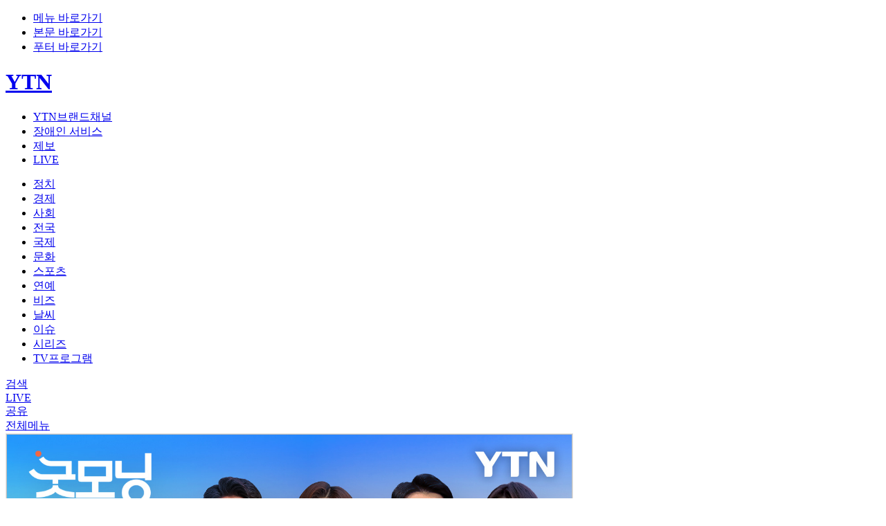

--- FILE ---
content_type: text/html; charset=UTF-8
request_url: https://www.ytn.co.kr/replay/view.php?idx=5&key=61599
body_size: 47887
content:
<!DOCTYPE html PUBLIC "-//W3C//DTD XHTML 1.0 Transitional//EN" "http://www.w3.org/TR/xhtml1/DTD/xhtml1-transitional.dtd">
<html xmlns="http://www.w3.org/1999/xhtml" lang="ko" xml:lang="ko">
<head>
<title>굿모닝 와이티엔 | YTN</title>
<link rel="shortcut icon" href="/img/comm/favicon.ico" type="image/x-icon">
<link rel="icon" href="/img/comm/favicon.ico" type="image/x-icon">
<meta http-equiv="X-UA-Compatible" content="IE=edge"/>
<meta http-equiv="content-type" content="text/html;charset=UTF-8"/>
<meta name="referrer" content="unsafe-url">
<meta name="viewport" content="width=device-width,initial-scale=1">
<meta name="format-detection" content="telephone=no">
<meta name="apple-mobile-web-app-capable" content="yes"/>
<meta name="naver-site-verification" content="864bdc3e0e2612f9d3303eee5fdf570708f7328e"/>
<meta name="fb:app_id" content="1233708010083160">
<meta name="kakao:app_id" content="378838">
<meta name="article:author" content="www.ytn.co.kr">
<meta name="article:publisher" content="www.ytn.co.kr">
<meta name="article:modified_time" content="2023-11-29T05:50:00+09:00">
<meta name="url" content="https://www.ytn.co.kr/replay/view.php?idx=5&key=61599">
<meta name="author" content="YTN">
<meta name="robots" content="max-image-preview:large">
<meta name="resource-type" content="article">
<meta name="copyright" content="YTN">
<meta name="news_keywords" content="">
<meta property='dable:item_id' content='61599'>
<meta property='og:site_name' content='YTN'/>
<meta property="fb:pages" content="237776059583039">
<meta name='title' content='굿모닝 와이티엔 | YTN'/>
<meta name='description' content='굿모닝 와이티엔'/>
<meta property="og:title" content="굿모닝 와이티엔 | YTN" />
		<meta property="og:type" content="video" />
		<meta property="og:url" content="https://www.ytn.co.kr/replay/view.php?idx=5&key=61599" />
		<meta property="og:image" content="https://image.ytn.co.kr/general/jpg/2023/1129/202311290641395752.jpg" />
		<link rel="image_src" href="https://image.ytn.co.kr/general/jpg/2023/1129/202311290641395752.jpg" />
		<meta property="og:description" content="YTN VOD, 클립영상 한 눈에 보고 즐기기" />
		<meta property="og:image:width" content="1280" />
		<meta property="og:image:height" content="720" />
		<meta property="article:publisher" content="https://www.facebook.com/ytn.co.kr">
		<meta property="article:published_time" content="2026-01-29T08:36:13+09:00">
		<meta property="article:section" content=""> <!-- 메인 카테고리 (필수) -->
		<meta property="article:section2" content=""> <!-- 2차 카테고리가 있는 경우 추가 --><meta property="twitter:card" content="summary_large_image" />
		<meta property="twitter:domain" content="ytn.co.kr" />
		<meta property="twitter:site" content="@YTN24" />
		<meta property="twitter:title" content="굿모닝 와이티엔 | YTN" />
		<meta property="twitter:creator" content="YTN" />
		<meta property="twitter:image" content="https://image.ytn.co.kr/general/jpg/2023/1129/202311290641395752.jpg" />
		<meta property="twitter:image:alt" content="굿모닝 와이티엔 | YTN" />
		<meta property="twitter:description" content="YTN VOD, 클립영상 한 눈에 보고 즐기기">
		<meta property="twitter:url" content="https://www.ytn.co.kr/replay/view.php?idx=5&key=61599"><script type="application/ld+json">
		{
			"@context": "http://schema.org",
			"@type": "NewsArticle",
			"mainEntityOfPage": "https://www.ytn.co.kr/replay/view.php?idx=5&key=61599",
			"headline": "굿모닝 와이티엔 | YTN",
			"datePublished": "2026-01-29T08:36:13+09:00",
			"dateModified": "2026-01-29T08:36:13+09:00",
			"description": "YTN VOD, 클립영상 한 눈에 보고 즐기기",
			"author": {
				"@type": "Person",
				"name": "YTN"
			},
			"publisher": {
				"@type": "Organization",
				"name": "YTN",
				"logo": {
					"@type": "ImageObject",
					"url": "https://www.ytn.co.kr/img/_top/ytnlogo_2024.jpg",
					"width": 200,
					"height": 60
				}
			},
			"image": {
				"@type": "ImageObject",
				"url": "https://image.ytn.co.kr/general/jpg/2023/1129/202311290641395752.jpg",
				"height": 245,
				"width": 138
			}
		}</script><link rel="stylesheet" type="text/css" href="../css/common.css?v=2512290925">
<link rel="stylesheet" type="text/css" href="../css/slick.css">
<script type="text/javascript" src="../_js/jquery-3.5.1.min.js"></script>
<script type="text/javascript" src="../_js/jquery.lazyloadxt.min.js"></script>
<script type="text/javascript" src="../_js/jquery.cookie.min.js"></script>
<script type="text/javascript" src="../_js/slick.min.js"></script>
<script type="text/javascript" src="../_js/ytn.js?v=240310"></script>
<script defer src="//tsn.dmcmedia.co.kr/dmcadcdn/dmctag.js?v=0.1"></script><!-- 애드솔루션 광고 스크립트 -->
<script type="text/javascript" src="//developers.kakao.com/sdk/js/kakao.min.js"></script><!-- 카카오톡 공유 -->
<script type='text/javascript' src='https://api.piclick.kr/common/js/v1/piclick_base.js'></script><!-- 기사면 우측 피에스알미디어 광고용 2023-06-16 ($n==5) -->
<script type="text/javascript">_L('93','V','replay','idx%3D5%26adate%3D2023-11-29+06%3A42%26title%3D%EA%B5%BF%EB%AA%A8%EB%8B%9D+%EC%99%80%EC%9D%B4%ED%8B%B0%EC%97%94');</script>
<!-- 웹푸시 -->
<script src="https://www.gstatic.com/firebasejs/7.16.1/firebase-app.js"></script>
<script src="https://www.gstatic.com/firebasejs/7.16.1/firebase-messaging.js"></script>
<script src="/_js/webpush.js?v=20200924"></script>
<script type="text/javascript">
	$(document).ready(function(){
		//스크롤시 GNB처리
		if($.cookie("scroll") !== null) window.scrollTo(0, $(window).scrollTop($.cookie("scroll")));
		
		$(window).scroll( function() {
			if($(window).scrollTop()>=180) {	//심플 GNB
				$(".header").addClass("scroll");
				$(".btn_go_top").show();
			}else {	//기본 GNB
				$(".header").removeClass("scroll");
				$(".btn_go_top").hide();
				$('.familysite > a').removeClass('selected');
				$('.familysite_items').hide();	//YTN브랜드채널
				$('.bx_search_wrap').hide();	//검색창
				$('.bx_menu_wrap').hide();		//전체메뉴
				$('#top_box_share').hide();		//SNS공유
				$('.items_lang').hide();		//언어설정
			}
			$.cookie("scroll", $(window).scrollTop());	//새로고침시 스크롤위치 저장

			//스크롤 진행바 표기
			var winScroll = document.body.scrollTop || document.documentElement.scrollTop;
			var height = document.documentElement.scrollHeight - document.documentElement.clientHeight;
			var scrolled = (winScroll / height) * 100;
			$('.progress-bar').width(scrolled + '%');
		});

	});

	// 햄버거 메뉴 외부 레이아웃 클릭시 레이아웃 숨기기
	$(document).mouseup(function (e){

		if($(".myinfo_menu").has(e.target).length === 0){
			$(".myinfo_menu").hide();
		}

		if($(".bx_menu_wrap").has(e.target).length === 0){
			$(".bx_menu_wrap").hide();
		}

		var className = $(e.target).attr('class');
		if(className !== 'items familysite_items' && className !== 'btn selected' 
			&& $(".familysite_items").has(e.target).length === 0){
			$(".familysite_items").hide();
		}
	});

	//검색 점검여부 확인
	function searchChk(f){
		var dt;
		dt = new Date();
		var limit = dt.getFullYear() + ("00" + (dt.getMonth() + 1)).slice(-2) + ("00" + dt.getDate()).slice(-2) + ("00" + dt.getHours()).slice(-2)  + ("00" + dt.getMinutes()).slice(-2);
		if(limit >= '302507082330' && limit <= '302507090400'){
			alert('안정적인 서비스 제공을 위하여 서버 점검이 진행될 예정입니다.\n아래 작업 시간동안 검색 서비스가 제한되오니 이용자 여러분의 많은 양해 바랍니다.\n※ 작업시간: 00:00 ~ 04:00');
			if(limit >= '302507090000' && limit < '302507090400'){
				// 점검시 메인으로 보내버리기
				if(f=="web_search2"){ // 햄버거 검색
					document.web_search2.action = '//ytn.co.kr';
					document.web_search2.submit();
				}else{ // top 검색
					document.web_search.action = '//ytn.co.kr';
					document.web_search.submit();
				}
			}
		}else{
			if(f=="web_search2"){
				if(document.web_search2.q.value==''){
					alert('검색어를 입력해주세요.');
					return false;
				}else if(document.web_search2.q.value.length>100){
					alert('검색어는 100자를 넘길수 없습니다.');
					return false;
				}
				document.web_search2.submit();
			}else{
				if(document.web_search.q.value==''){
					alert('검색어를 입력해주세요.');
					return false;
				}else if(document.web_search.q.value.length>100){
					alert('검색어는 100자를 넘길수 없습니다.');
					return false;
				}
				document.web_search.submit();
			}
		}
	}
</script>
<!-- //YTN -->
<script>
  (function(i,s,o,g,r,a,m){i['GoogleAnalyticsObject']=r;i[r]=i[r]||function(){
  (i[r].q=i[r].q||[]).push(arguments)},i[r].l=1*new Date();a=s.createElement(o),
  m=s.getElementsByTagName(o)[0];a.async=1;a.src=g;m.parentNode.insertBefore(a,m)
  })(window,document,'script','//www.google-analytics.com/analytics.js','ga');
  ga('create', 'UA-39886335-1', 'ytn.co.kr');
  ga('send', 'pageview');
</script>

<script async src="https://www.googletagmanager.com/gtag/js?id=G-1TK77MPGTM"></script>
<script>
  window.dataLayer = window.dataLayer || [];
  function gtag(){dataLayer.push(arguments);}
  gtag('js', new Date());

  gtag('config', 'G-1TK77MPGTM');
</script>


<!-- Google Tag Manager -->
<script>(function(w,d,s,l,i){w[l]=w[l]||[];w[l].push({'gtm.start':
new Date().getTime(),event:'gtm.js'});var f=d.getElementsByTagName(s)[0],
j=d.createElement(s),dl=l!='dataLayer'?'&l='+l:'';j.async=true;j.src=
'https://www.googletagmanager.com/gtm.js?id='+i+dl;f.parentNode.insertBefore(j,f);
})(window,document,'script','dataLayer','GTM-5HVZXSM');</script>
<!-- End Google Tag Manager --></head>
<body>
<div id="skipNavi" class="skip_navi">
	<ul>
		<li><a href="#gnb">메뉴 바로가기</a></li>
		<li><a href="#container">본문 바로가기</a></li>
		<li><a href="#footer">푸터 바로가기</a></li>
	</ul>
</div>
<!--wrapper-->
<div class="wrapper">
	<script type="text/javascript">
	$.ajax({	//속보
		url : '../ajax/getBreakNews.php',
		type: 'POST'
	}).done(function(data){
		if(data){
			var obj = JSON.parse(data);
			$("#break_news_ico").text(obj['push'][0].popkind);
			$("#break_news_txt").text(obj['push'][0].title);
			if(obj['push'][0].linkurl) $("#break_news_txt").attr("href", obj['push'][0].linkurl);
			$(".bnr_break_news").show();
		}
	});

	function breakNewclose(){
		$('.bnr_break_news').hide();
		$("#leftWingBanner").stop().animate({"top":"-20px"},sec);
		$("#rightWingBanner").stop().animate({"top":"-20px"},sec);
	}
	</script>
	<div class="bnr_break_news" style="display:none">
		<div class="inner">
			<span id="break_news_ico" class="ico"></span>
			<a href="javascript:void(0);" id="break_news_txt" class="txt"></a>
			<a href="javascript:void(0);" class="btn_close" onclick="javascript:breakNewclose();">닫기</a>
		</div>
	</div>
	<!--header-->
	<div class="header">
		<div class="inner">
			<div class="top">
				<h1><a href="https://www.ytn.co.kr" class="btn_top_logo YTN_CSA_logo">YTN</a></h1>
				<ul id="gnb" class="gnb">
					<li class="familysite YTN_CSA_brand">
						<a href="javascript:void(0);" class="btn" onclick="$('.familysite > a').toggleClass('selected'); $('.familysite_items').toggle(); $('.bx_search_wrap').hide(); $('.bx_menu_wrap').hide(); $('.items_lang').hide();">YTN브랜드채널</a>
						<ul class="items familysite_items" style="display:none">
							<li><a href="https://infor.ytn.co.kr" target="_blank">YTN 회사소개</a></li>
							<li><a href="https://inside.ytn.co.kr" target="_blank">INSIDE YTN</a></li>
							<li><a href="https://science.ytn.co.kr" target="_blank">YTN 사이언스</a></li>
							<li><a href="https://radio.ytn.co.kr" target="_blank">YTN 라디오</a></li>
							<li><a href="https://ytn2.ytn.co.kr" target="_blank">YTN2</a></li>
							<li><a href="https://dmb.ytn.co.kr" target="_blank">YTN dmb</a></li>
							<li><a href="https://www.ytn.co.kr/replay/channel.php?idx=5">YTN world</a></li>
							<li><a href="https://www.seoultower.co.kr" target="_blank">남산서울타워</a></li>
						</ul>
					</li>
					<li class="YTN_CSA_disabled"><a href="https://www.ytn.co.kr/disabled/list.php">장애인 서비스</a></li>
					<li class="btn_top_jebo YTN_CSA_yreport"><a href="https://mj.ytn.co.kr">제보</a></li>
					<li class="btn_top_live YTN_CSA_live"><a href="https://www.ytn.co.kr/_hd/hd_main.html">LIVE</a></li>
					<!--로그인 전-->
					<li class="btn_top_login_wrap" style="display:none">
						<span class="btn_top_login YTN_CSA_login"><a href="https://www.ytn.co.kr/member2/login.php?r_url=">로그인</a></span>
						<span class="btn_top_register YTN_CSA_join"><a href="https://www.ytn.co.kr/member2/join.php?r_url=">회원가입</a></span>
					</li>
					<!--로그인 후-->
					<li id="top_mypage" class="btn_top_mypage" style="display:none">
						<a href="javascript:void(0)"><span class="nickname"></span></a>
						<!--로그아웃/회원정보변경-->
						<div class="myinfo_menu" style="display:none">
							<a href="https://www.ytn.co.kr/member2/logout_exe.php?r_url=" class="btn_logout">로그아웃</a>
							<a href="https://www.ytn.co.kr/member2/member_edit.php?r_url=" class="btn_myinfo">회원정보변경</a>
						</div>
					</li>
					<script type="text/javascript">
						if(get_cookie("L_ENC")){	// Login
							// top position
							$("#top_mypage").show(); // 아이콘 보여줌
							
							var nick = $.cookie('L_NICK');
							if(nick){	//닉네임 표기
								if(nick.length > 10) $(".nickname").text(nick.substr(0,10)+"...");
								else $(".nickname").text(nick);
							}
						}else{ // Not Login
							$(".btn_top_login_wrap").show();
						}

						//닉네임 클릭시 팝업 노출
						$('#top_mypage').click(function() {
							$(this).find('.myinfo_menu').show();
						});
					</script>
				</ul>
			</div>
			<div class="top_menu view_scroll">
				<ul class="menu">
										<li class="YTN_CSA_mainpolitics ">
						<a href="https://www.ytn.co.kr/news/list.php?mcd=0101">정치</a>
					</li>
					<li class="YTN_CSA_maineconomy ">
						<a href="https://www.ytn.co.kr/news/list.php?mcd=0102">경제</a>
					</li>
					<li class="YTN_CSA_mainsociety ">
						<a href="https://www.ytn.co.kr/news/list.php?mcd=0103">사회</a>
					</li>
					<li class="YTN_CSA_mainnationwide ">
						<a href="https://www.ytn.co.kr/news/list.php?mcd=0115">전국</a>
					</li>
					<li class="YTN_CSA_mainglobal ">
						<a href="https://www.ytn.co.kr/news/list.php?mcd=0104">국제</a>
					</li>
					<li class="YTN_CSA_mainculture ">
						<a href="https://www.ytn.co.kr/news/list.php?mcd=0106">문화</a>
					</li>
					<li class="YTN_CSA_mainsports ">
						<a href="https://www.ytn.co.kr/news/list.php?mcd=0107">스포츠</a>
					</li>
					<li class="YTN_CSA_mainphoto ">
						<a href="https://star.ytn.co.kr">연예</a>
					</li>
					<li class="YTN_CSA_mainbiz ">
						<a href="https://www.ytn.co.kr/news/list.php?mcd=S0038">비즈</a>
					</li>
					<li class="YTN_CSA_mainweather ">
						<a href="https://www.ytn.co.kr/weather/list_weather.php">날씨</a>
					</li>
					<li class="YTN_CSA_mainissue">
						<a href="https://www.ytn.co.kr/news/main_issue.html">이슈</a>
					</li>
					<li class="YTN_CSA_mainyp ">
						<a href="https://www.ytn.co.kr/news/main_yp.html">시리즈</a>
					</li>
					<li class="YTN_CSA_mainreplay on">
						<a href="https://www.ytn.co.kr/replay/main.html">TV프로그램</a>
					</li>
				</ul>
				<!-- 심플 GNB -->
				<div class="scroll_title"></div>
				<div class="icon_menu">
					<!--<div class="btn_top_eng">
						<a href="https://www.ytn.co.kr/en/" class="btn">영문</a>
					</div>-->
					<!--
					<div class="btn_top_lang">
						<a href="javascript:void(0);" class="btn YTN_CSA_lang" onclick="$('.items_lang').toggle();">언어설정</a>
						<ul class="items_lang" style="display:none">
							<li><a href="https://www.ytn.co.kr/en/">English</a></li>
							<li><a href="">中文</a></li>
							<li><a href="">日本語</a></li>
						</ul>
					</div>
					-->
					<div class="btn_top_search YTN_CSA_search">
						<a href="javascript:void(0);" class="btn" onclick="$('.bx_search_wrap').show(); $('.familysite > a').removeClass('selected'); $('.familysite_items').hide(); $('.items_lang').hide();">검색</a>
						<!--검색창-->
						<div class="bx_search_wrap" style="display:none">
							<div class="search_wrap">
								<form name="web_search" target="_top" action="https://www.ytn.co.kr/search/?" method="get" onsubmit="return searchChk('web_search');">
									<div class="bx_search">
										<div class="inp">
											<input id="q" name="q" type="text" placeholder="검색어를 입력하세요.">
											<button class="btn_search">검색하기</button>
										</div>
										<a href="javascript:void(0);" class="btn_close" onclick="$('.bx_search_wrap').hide();">닫기</a>
									</div>
								</form>
								<script type="text/javascript">
									$.ajax({	//많이 본 뉴스
										url : '../ajax/getManyNews.php',
										type: 'POST',
										data: { mcd:'total' }
									}).done(function(data){
										var obj = JSON.parse(data);
										var mcnt=1;
										for(var i=0; i<3; i++){
											if(obj[i].mcd=="0117") link = "https://star.ytn.co.kr/_sn/"+obj[i].mcd+"_"+obj[i].join_key;
											else if(obj[i].mcd=="0135") link = "https://game.ytn.co.kr/_sn/"+obj[i].mcd+"_"+obj[i].join_key;
											else link = "https://www.ytn.co.kr/_ln/"+obj[i].mcd+"_"+obj[i].join_key;
											$("#search_rank").append("<li><span>"+mcnt+"</span><a href='"+link+"'>"+obj[i].title+"</a></li>");
											mcnt++;
										}
									});
								</script>
								<div class="news_list YTN_CSA_manynews2">
									<h2>많이 본 뉴스</h2>
									<ul id="search_rank" class="ranking"></ul>
								</div>
							</div>
						</div>
					</div>
					<div class="btn_top_live YTN_CSA_live">
						<a href="https://www.ytn.co.kr/_hd/hd_main.html">LIVE</a>
					</div>
					<div class="view_sroll_btn YTN_CSA_snslink">
						<div class="btn_share YTN_CSA_snslink">
							<a href="javascript:void(0);" onclick="$('#top_box_share').show();" class="btn">공유</a>
							<!--공유하기 팝업-->
							<div id="top_box_share" class="bx_layer_share" style="display:none">
								<div class="desc">
									<span>공유하기</span>
									<a href="javascript:void(0);" class="btn_close" onclick="$('#top_box_share').hide();">닫기</a>
								</div>
								<ul class="sns_list">
									<li class="facebook"><a href="javascript:sendSNS(2);" alt="페이스북 공유하기">페이스북</a></li>
									<li class="twitter"><a href="javascript:sendSNS(3);" alt="트위터 공유하기">트위터</a></li>
									<li class="band"><a href="javascript:sendSNS(4);" alt="밴드 공유하기">밴드</a></li>
									<li class="kakao"><a href="javascript:sendSNS(5);" alt="카카오톡 공유하기">카카오톡</a></li>
								</ul>
								<div class="url_box">
									<input id="copy_text_input" class="url_text" type="text" readonly value="https://www.ytn.co.kr/replay/view.php?idx=5&key=61599">
									<a href="javascript:sendSNS(1);" class="btn_url_copy">복사하기</a>
								</div>
							</div>
						</div>
					</div>
					<div class="btn_top_menu">
						<a href="javascript:void(0);" class="btn YTN_CSA_gnb_scroll_menu" onclick="$('.bx_menu_wrap').show(); $('.familysite > a').removeClass('selected'); $('.familysite_items').hide(); $('.items_lang').hide();">전체메뉴</a>
						<!--전체메뉴 펼침-->
						<div class="bx_menu_wrap" style="display:none">
							<div class="menu_wrap inner">
								<a href="https://www.ytn.co.kr" class="btn_top_logo">YTN</a>
								<a href="javascript:void(0);" class="btn_close" onclick="$('.bx_menu_wrap').hide();">닫기</a>
								<ul class="menu_group group01">
									<li class="mn"><a href="https://www.ytn.co.kr">홈</a></li>
									<li class="mn"><a href="https://www.ytn.co.kr/news/list.php?mcd=recentnews">최신뉴스</a></li>
									<li class="mn"><a href="https://www.ytn.co.kr/_hd/hd_main.html">LIVE</a></li>
									<li class="mn"><a href="https://mj.ytn.co.kr">제보하기</a></li>
								</ul>
								<ul class="menu_group group02">
									<li class="mn"><span>뉴스</span></li>
									<li><a href="https://www.ytn.co.kr/news/list.php?mcd=0101">정치</a></li>
									<li><a href="https://www.ytn.co.kr/news/list.php?mcd=0105">과학</a></li>
									<li><a href="https://www.ytn.co.kr/news/list.php?mcd=0102">경제</a></li>
									<li><a href="https://www.ytn.co.kr/news/list.php?mcd=0106">문화</a></li>
									<li><a href="https://www.ytn.co.kr/news/list.php?mcd=0103">사회</a></li>
									<li><a href="https://www.ytn.co.kr/news/list.php?mcd=0107">스포츠</a></li>
									<li><a href="https://www.ytn.co.kr/news/list.php?mcd=0115">전국</a></li>
									<li><a href="https://star.ytn.co.kr">연예</a></li>
									<li><a href="https://www.ytn.co.kr/news/list.php?mcd=0104">국제</a></li>
									<li><a href="https://www.ytn.co.kr/news/list.php?mcd=S0038">비즈</a></li>
									<li><a href="https://www.ytn.co.kr/weather/list_weather.php">날씨</a></li>
									<li><a href="https://game.ytn.co.kr">게임</a></li>
								</ul>
								<ul class="menu_group group03">
									<li class="mn"><span>이슈</span></li>
									<li><a href="https://www.ytn.co.kr/news/list.php?mcd=0133">속보</a></li>
									<li><a href="https://www.ytn.co.kr/news/list.php?mcd=S0023">단독</a></li>
									<li><a href="https://www.ytn.co.kr/news/list.php?mcd=S0018">재난</a></li>
								</ul>
								<ul class="menu_group group04">
									<li class="mn"><span>시리즈</span></li>
									<li><a href="https://www.ytn.co.kr/news/list_yp.php?mcd=S0036">북한탐사</a></li>
									<li><a href="https://www.ytn.co.kr/news/list_yp.php?mcd=S0033">경제PICK</a></li>
									<li><a href="https://www.ytn.co.kr/news/list_yp.php?mcd=S0037">짤막상식</a></li>
									<li><a href="https://www.ytn.co.kr/news/list_yp.php?mcd=0134&hcd=31">와이즈픽</a></li>
									<li><a href="https://www.ytn.co.kr/news/list_yp.php?mcd=0134&hcd=04">자막뉴스</a></li>
									<li><a href="https://www.ytn.co.kr/news/list_yp.php?mcd=0522">뉴스모아</a></li>
									<li><a href="https://www.ytn.co.kr/news/list_yp.php?mcd=0134&hcd=02">제보영상</a></li>
									<li><a href="https://www.ytn.co.kr/news/list_yp.php?mcd=0134&hcd=10">와이파일</a></li>
									<li><a href="https://www.ytn.co.kr/news/list_yp.php?mcd=0121">운세</a></li>
									<li><a href="https://www.ytn.co.kr/news/list_yp.php?mcd=S0031">앵커리포트</a></li>
									<li><a href="https://www.ytn.co.kr/news/list_yp.php?mcd=S0019">나이트포커스</a></li>
									<li><a href="https://www.ytn.co.kr/news/list_yp.php?mcd=0134&hcd=32">지금이뉴스</a></li>
									<li><a href="https://www.ytn.co.kr/news/list_yp.php?mcd=0134&hcd=33">이게웬날리지</a></li>
									<li><a href="https://www.ytn.co.kr/news/list_yp.php?mcd=0134&hcd=34">Y녹취록</a></li>
									<li><a href="https://www.ytn.co.kr/news/list_yp.php?mcd=0134&hcd=36">당.점.사</a></li>
									<li><a href="https://www.ytn.co.kr/news/list_yp.php?mcd=0134&hcd=37">재난방송은 YTN</a></li>
									<li><a href="https://www.ytn.co.kr/news/list_yp.php?mcd=S0035">데이터저널리즘</a></li>
									<li><a href="https://www.ytn.co.kr/news/list_yp.php?mcd=0134&hcd=39">반려병법</a></li>
									<li><a href="https://www.ytn.co.kr/news/list_yp.php?mcd=0134&hcd=40">이슈톺</a></li>
								</ul>
								<ul class="menu_group group05">
									<li class="mn"><span>TV프로그램</span></li>
									<li><a href="https://www.ytn.co.kr/replay/main.html">프로그램별</a></li>
									<li><a href="https://www.ytn.co.kr/replay/list_date.php">날짜별</a></li>
								</ul>
								<ul class="menu_group">
									<li class="mn"><a href="https://www.ytn.co.kr/community/opinion.php">시청자의견</a></li>
									<li class="mn"><a href="https://www.ytn.co.kr/disabled/list.php">장애인 서비스</a></li>
									<li class="search">
										<form name="web_search2" target="_top" action="https://www.ytn.co.kr/search/?" method="get" onsubmit="return searchChk('web_search2');">
											<div class="bx_search">
												<div class="inp">
													<input id="q" name="q" type="text" placeholder="검색어를 입력하세요.">
													<button class="btn_search">검색하기</button>
												</div>
											</div>
										</form>

									</li>
								</ul>
							</div>
						</div>
						<!--전체메뉴 펼침-->
					</div>
				</div>
			</div>
		</div>
		<div class="progress"><!-- 진행바 -->
			<div class="progress-bar bar"></div>
		</div>
	</div>
	<!--//header--><!-- czone -->
<div id="czone">
	<!--container-->
<div id="container" class="container">
	<!--zone1-->
	<div id="zone1">
		<!--기사 영역-->
		<div class="news_view_wrap">
			<!--기사 본문-->
			<div class="content">
									<!-- vod 영역-->
					<style type="text/css">
						.YTN_Player{height:461px;width:820px;box-sizing:border-box;position:relative;overflow:hidden;border:1px solid #e6e6e6}
						.YTN_Player a{display:block;border:1px solid #e6e6e6}
						.player_play_btn{transform:scale(1);transition:opacity 0.30s,transform .3s;cursor:pointer;background:url('/player/skin/img/play_bt.png') center no-repeat;position:absolute;top:0;left:0;width:100%;height:100%}
						.player_play_btn:hover{transform:scale(1.04)}
					</style>
					<div id="YTN_Player" class="YTN_Player YTN_CSA_vodplay" title="[동영상 재생] 굿모닝 와이티엔">
											<a href="javascript:vodChange('L2dlbmVyYWwvbW92LzIwMjMvMTEyOS8yMDIzMTEyOTA2NDEzOTU3NTIubXA0','replay_0','aHR0cHM6Ly9pbWFnZS55dG4uY28ua3IvZ2VuZXJhbC9qcGcvMjAyMy8xMTI5LzIwMjMxMTI5MDY0MTM5NTc1Mi5qcGc=','','');">
						<img class="player_play_btn"/><img src="https://image.ytn.co.kr/general/jpg/2023/1129/202311290641395752.jpg" width="100%" height="100%" alt="굿모닝 와이티엔"/></a>
											</div>
								
				<!--기사 제목 영역-->
				<div class="news_title_wrap">
					<h2 class="news_title">굿모닝 와이티엔 11월 29일 05:50 ~ 06:44</h2>
					<div class="news_info">
						<div class="bx_info">
							<div class="icon"><a href="https://www.ytn.co.kr/replay/list.php?idx=5"><img src="https://image.ytn.co.kr/general/jpg/replay/contents/content_img3_20200803151025.png" alt="굿모닝 와이티엔"></a></div>
							<div class="text">
								<div class="pro_name">굿모닝 와이티엔</div>
								<div class="date">2023.11.29. 오전 06:42</div>
							</div>
						</div>
						<div class="buttons">
							<div class="btn_fsize_wrap">
								<!--글자크기설정 팝업-->
								<a href="javascript:void(0);" class="btn_fsize" onclick="$('.bx_layer_fsize').show(); $('#center_box_share').hide();"><span>글자크기설정</span></a>
								<script type="text/javascript">
								function fontChange(size){	//글자 크기조정
									$(".fsize_control > a").removeClass("on");
									$("#"+size).addClass("on");
									$('.paragraph').removeClass("font1 font2 font3 font4 font5");
									$('.paragraph').addClass(size);
								}
								</script>
								<div class="bx_layer_fsize" style="display:none">
									<div class="desc">
										<span>글자 크기 설정</span>
										<a href="javascript:void(0);" class="btn_close" onclick="$('.bx_layer_fsize').hide();">닫기</a>
									</div>
									<div class="fsize_control">
										<a id="font1" href="javascript:fontChange('font1');" class="">가</a>
										<a id="font2" href="javascript:fontChange('font2');" class="">가</a>
										<a id="font3" href="javascript:fontChange('font3');" class="on">가</a>
										<a id="font4" href="javascript:fontChange('font4');" class="">가</a>
										<a id="font5" href="javascript:fontChange('font5');" class="">가</a>
									</div>
								</div>
							</div>
							<div class="btn_share_wrap">
								<a href="javascript:void(0);" class="btn_share" onclick="$('#center_box_share').show(); $('.bx_layer_fsize').hide();"><span>공유하기</span></a>
								<!--공유하기 팝업-->
								<div id="center_box_share" class="bx_layer_share" style="display:none">
									<div class="desc">
										<span>공유하기</span>
										<a href="javascript:void(0);" class="btn_close" onclick="$('#center_box_share').hide();">닫기</a>
									</div>
									<ul class="sns_list">
										<li class="facebook"><a href="javascript:sendSNS(2);" alt="페이스북 공유하기">페이스북</a></li>
										<li class="twitter"><a href="javascript:sendSNS(3);" alt="엑스 공유하기">엑스</a></li>
										<li class="band"><a href="javascript:sendSNS(4);" alt="밴드 공유하기">밴드</a></li>
										<li class="kakao"><a href="javascript:sendSNS(5);" alt="카카오톡 공유하기">카카오톡</a></li>
									</ul>
									<div class="url_box">
										<input id="copy_text_input" class="url_text" type="text" readonly value="https://www.ytn.co.kr/replay/view.php?idx=5&key=61599">
										<a href="javascript:sendSNS(1);" class="btn_url_copy">복사하기</a>
									</div>
								</div>
							</div>
						</div>
					</div>
				</div>

				<!--기사 내용-->
								<div id="CmAdContent" class="paragraph"><span></span></div>

								<div class='paragraph'>[저작권자(c) YTN 무단전재, 재배포 및 AI 데이터 활용 금지]</div>
							</div>
			<!--//기사 본문-->		 
		</div>
		<!--//기사 영역-->
	</div>
	<!--//zone1-->
</div>
<!-- 기사 이미지 클릭시 확대기능 -->
<script type="text/javascript" src="../_js/lightbox.js"></script>
<script>
if($('a[data-lightbox]').length){
	lightbox.option({
		'disableScrolling': true,
	});
}
$('.lightbox').off('click');
$('.lightboxOverlay').off('click');
</script>
<style>
.imgArea, .thphotoimg, .thphotoimg li{position:relative;width:fit-content;max-width:820px;margin:0 auto;}
.lb-outerContainer:after{content:"";display:table;clear:both}
.gallery_area{margin-top:92px;}
body.lb-disable-scrolling{overflow:hidden;overflow-y:hidden;}
.lightboxOverlay{overflow:hidden;position:absolute;top:0;left:0;z-index:9999;background-color:black;filter:alpha(opacity=80);opacity:.8;display:none;}
.lightbox{position:fixed;left:0;width:100%;z-index:10000;text-align:center;font-weight:normal}
.lb-loader{position:absolute;top:43%;left:0;height:25%;width:100%;text-align:center;line-height:0}
.lb-cancel{display:block;width:32px;height:32px;margin:0 auto;background:url('/img/etc/loading.gif') no-repeat}
.bt_close{display:inline-block;width:44px;height:44px;vertical-align:top;background:url('../img/comm/sprite_comm_202011v4.png') -132px -76px;background-color:#1F1F1F;}
.bt_zoom{position:absolute;display:inline-block;width:44px;height:44px;bottom:1px;right:1px;background:url('../img/comm/sprite_comm_202011v4.png') 0px -304px;background-color:#1F1F1F;}
</style>

<!-- 우측 리스트  -->
<div id="zone2">
	<div id="aside" class="aside">
		<ul class="pro_aside_tab">
			<li id="tab0" class="on"><a href="javascript:tabChg(0);">최신 회차</a></li>			<li id="tab1"><a href="javascript:tabChg(1);">많이 보는</a></li>
		</ul>
		<div class="pro_aside_list_wrap">
			<div class="pro_aside_list" id="tNews"></div>
			<a href="javascript:void(0);" class="btn_white_arr_down" id="moreNews"><span>더보기</span></a>
		</div>
	</div>
	<script>
	var tNewsArray = ["<div class='bx_pnews'>\n\t\t\t\t\t<a href='\/replay\/view.php?idx=5&key=70609'>\n\t\t\t\t\t\t<div class='photo'>\n\t\t\t\t\t\t\t<div class='centered'>\n\t\t\t\t\t\t\t\t<img src='https:\/\/image.ytn.co.kr\/general\/jpg\/2025\/0901\/202509011936106142.jpg' alt='\uad7f\ubaa8\ub2dd \uc640\uc774\ud2f0\uc5d4'>\n\t\t\t\t\t\t\t<\/div>\n\t\t\t\t\t\t<\/div>\n\t\t\t\t\t\t<div class='title'>\uad7f\ubaa8\ub2dd \uc640\uc774\ud2f0\uc5d4 09\uc6d4 01\uc77c 19:00 ~ 19:00<\/div>\n\t\t\t\t\t<\/a>\n\t\t\t\t<\/div><div class='bx_pnews'>\n\t\t\t\t\t<a href='\/replay\/view.php?idx=5&key=68824'>\n\t\t\t\t\t\t<div class='photo'>\n\t\t\t\t\t\t\t<div class='centered'>\n\t\t\t\t\t\t\t\t<img src='https:\/\/image.ytn.co.kr\/general\/jpg\/2025\/0423\/202504230736474264.jpg' alt='\uad7f\ubaa8\ub2dd \uc640\uc774\ud2f0\uc5d4'>\n\t\t\t\t\t\t\t<\/div>\n\t\t\t\t\t\t<\/div>\n\t\t\t\t\t\t<div class='title'>\uad7f\ubaa8\ub2dd \uc640\uc774\ud2f0\uc5d4 04\uc6d4 23\uc77c 06:00 ~ 06:00<\/div>\n\t\t\t\t\t<\/a>\n\t\t\t\t<\/div><div class='bx_pnews'>\n\t\t\t\t\t<a href='\/replay\/view.php?idx=5&key=67376'>\n\t\t\t\t\t\t<div class='photo'>\n\t\t\t\t\t\t\t<div class='centered'>\n\t\t\t\t\t\t\t\t<img src='https:\/\/image.ytn.co.kr\/general\/jpg\/2025\/0107\/202501070936592167.jpg' alt='\uad7f\ubaa8\ub2dd \uc640\uc774\ud2f0\uc5d4'>\n\t\t\t\t\t\t\t<\/div>\n\t\t\t\t\t\t<\/div>\n\t\t\t\t\t\t<div class='title'>\uad7f\ubaa8\ub2dd \uc640\uc774\ud2f0\uc5d4 01\uc6d4 07\uc77c 07:50 ~ 09:44<\/div>\n\t\t\t\t\t<\/a>\n\t\t\t\t<\/div>", "<div class='bx_pnews'>\n\t\t\t\t\t<a href='\/replay\/view.php?idx=271&key=72281'>\n\t\t\t\t\t\t<div class='photo'>\n\t\t\t\t\t\t\t<div class='centered'>\n\t\t\t\t\t\t\t\t<img src='https:\/\/image.ytn.co.kr\/general\/jpg\/2025\/1231\/202512312238308548.jpg' alt='\ub274\uc2a4NIGHT'>\n\t\t\t\t\t\t\t<\/div>\n\t\t\t\t\t\t<\/div>\n\t\t\t\t\t\t<div class='title'>\ub274\uc2a4NIGHT 12\uc6d4 31\uc77c 21:35 ~ 22:42<\/div>\n\t\t\t\t\t<\/a>\n\t\t\t\t<\/div><div class='bx_pnews'>\n\t\t\t\t\t<a href='\/replay\/view.php?idx=15&key=72407'>\n\t\t\t\t\t\t<div class='photo'>\n\t\t\t\t\t\t\t<div class='centered'>\n\t\t\t\t\t\t\t\t<img src='https:\/\/image.ytn.co.kr\/general\/jpg\/2026\/0110\/202601100046555946.jpg' alt='\ub274\uc2a4\ud2b9\ubcf4'>\n\t\t\t\t\t\t\t<\/div>\n\t\t\t\t\t\t<\/div>\n\t\t\t\t\t\t<div class='title'>\ub274\uc2a4\ud2b9\ubcf4 01\uc6d4 10\uc77c 00:00 ~ 00:45<\/div>\n\t\t\t\t\t<\/a>\n\t\t\t\t<\/div><div class='bx_pnews'>\n\t\t\t\t\t<a href='\/replay\/view.php?idx=14&key=72289'>\n\t\t\t\t\t\t<div class='photo'>\n\t\t\t\t\t\t\t<div class='centered'>\n\t\t\t\t\t\t\t\t<img src='https:\/\/image.ytn.co.kr\/general\/jpg\/2026\/0101\/202601011137276694.jpg' alt='\ub274\uc2a4\uc640\uc774\ub4dc'>\n\t\t\t\t\t\t\t<\/div>\n\t\t\t\t\t\t<\/div>\n\t\t\t\t\t\t<div class='title'>\ub274\uc2a4\uc640\uc774\ub4dc 01\uc6d4 01\uc77c 09:50 ~ 11:44<\/div>\n\t\t\t\t\t<\/a>\n\t\t\t\t<\/div>"];
	var moreUrlArray = ["list_new.php", "list_new.php?sort=1"];
	var idx = 0;

	//최신회차/많이보는 탭변경
	function tabChg(sort){
		$("#tab0").attr("class", "");
		$("#tab1").attr("class", "");
		$("#tab"+sort).attr("class", "on");

		$("#tNews").html(tNewsArray[sort]);
		$('#moreNews').attr("href", moreUrlArray[sort]);
	}

	if(!tNewsArray[0]) idx = 1;
	tabChg(idx);
	</script>
</div>
<!-- //우측 리스트  -->

<!-- 하단 리스트-->
<div class="recomm_news_wrap inner" style="padding-top:50px;">
	<div class="recomm_news">
		<h2>추천 콘텐츠</h2>
					<div class="news_list">
				<a href="https://www.ytn.co.kr/replay/view.php?idx=263&key=72674">
					<div class="photo">
						<div class="btn_play">재생</div>						<img data-src="https://image.ytn.co.kr/general/jpg/2026/0129/202601290745235414.jpg" alt="뉴스START">
					</div>
					<div class="title"><span>뉴스START</span></div>
					<p class="name">뉴스START</p>
					<p class="date">2026년 01월 29일</p>
				</a>
			</div>
					<div class="news_list">
				<a href="https://www.ytn.co.kr/replay/view.php?idx=263&key=72673">
					<div class="photo">
						<div class="btn_play">재생</div>						<img data-src="https://image.ytn.co.kr/general/jpg/2026/0129/202601290650505285.jpg" alt="뉴스START">
					</div>
					<div class="title"><span>뉴스START</span></div>
					<p class="name">뉴스START</p>
					<p class="date">2026년 01월 29일</p>
				</a>
			</div>
					<div class="news_list">
				<a href="https://www.ytn.co.kr/replay/view.php?idx=263&key=72672">
					<div class="photo">
						<div class="btn_play">재생</div>						<img data-src="https://image.ytn.co.kr/general/jpg/2026/0129/202601290534095086.jpg" alt="뉴스START">
					</div>
					<div class="title"><span>뉴스START</span></div>
					<p class="name">뉴스START</p>
					<p class="date">2026년 01월 29일</p>
				</a>
			</div>
					<div class="news_list">
				<a href="https://www.ytn.co.kr/replay/view.php?idx=262&key=72671">
					<div class="photo">
						<div class="btn_play">재생</div>						<img data-src="https://image.ytn.co.kr/general/jpg/2026/0129/202601290436291734.jpg" alt="뉴스퀘어 4AM">
					</div>
					<div class="title"><span>뉴스퀘어 4AM</span></div>
					<p class="name">뉴스퀘어 4AM</p>
					<p class="date">2026년 01월 29일</p>
				</a>
			</div>
					<div class="news_list">
				<a href="https://www.ytn.co.kr/replay/view.php?idx=15&key=72670">
					<div class="photo">
						<div class="btn_play">재생</div>						<img data-src="https://image.ytn.co.kr/general/jpg/2026/0129/202601290051315366.jpg" alt="뉴스특보">
					</div>
					<div class="title"><span>뉴스특보</span></div>
					<p class="name">뉴스특보</p>
					<p class="date">2026년 01월 29일</p>
				</a>
			</div>
					<div class="news_list">
				<a href="https://www.ytn.co.kr/replay/view.php?idx=15&key=72669">
					<div class="photo">
						<div class="btn_play">재생</div>						<img data-src="https://image.ytn.co.kr/general/jpg/2026/0128/202601282350360456.jpg" alt="뉴스특보">
					</div>
					<div class="title"><span>뉴스특보</span></div>
					<p class="name">뉴스특보</p>
					<p class="date">2026년 01월 28일</p>
				</a>
			</div>
					<div class="news_list">
				<a href="https://www.ytn.co.kr/replay/view.php?idx=15&key=72668">
					<div class="photo">
						<div class="btn_play">재생</div>						<img data-src="https://image.ytn.co.kr/general/jpg/2026/0128/202601282116189881.jpg" alt="뉴스특보">
					</div>
					<div class="title"><span>뉴스특보</span></div>
					<p class="name">뉴스특보</p>
					<p class="date">2026년 01월 28일</p>
				</a>
			</div>
					<div class="ad">
				<iframe src='/inc_banner/AdServerChange.php?n=11' scrolling="no" width="308" height="258" frameborder="0" style="margin:-8px 0 0 -8px"></iframe>
			</div>
						<div class="news_list">
				<a href="https://www.ytn.co.kr/replay/view.php?idx=16&key=202601281422431069">
					<div class="photo">
						<div class="btn_play">재생</div>						<img data-src="https://image.ytn.co.kr/special/jpg/0498/2026/202601281422431069_h.jpg" alt="[돌발영상] 러트닉과의 만남 성사시키고 관세 구원투수로 등극?">
					</div>
					<div class="title"><span>[돌발영상] 러트닉과의 만남 성사시키고 관세 구원투수로 등극?</span></div>
					<p class="name">New 돌발영상</p>
					<p class="date">2026년 01월 28일</p>
				</a>
			</div>
					<div class="news_list">
				<a href="https://www.ytn.co.kr/replay/view.php?idx=15&key=72667">
					<div class="photo">
						<div class="btn_play">재생</div>						<img data-src="https://image.ytn.co.kr/general/jpg/2026/0128/202601281928272299.jpg" alt="뉴스특보">
					</div>
					<div class="title"><span>뉴스특보</span></div>
					<p class="name">뉴스특보</p>
					<p class="date">2026년 01월 28일</p>
				</a>
			</div>
					<div class="news_list">
				<a href="https://www.ytn.co.kr/replay/view.php?idx=15&key=72666">
					<div class="photo">
						<div class="btn_play">재생</div>						<img data-src="https://image.ytn.co.kr/general/jpg/2026/0128/202601281722215174.jpg" alt="뉴스특보">
					</div>
					<div class="title"><span>뉴스특보</span></div>
					<p class="name">뉴스특보</p>
					<p class="date">2026년 01월 28일</p>
				</a>
			</div>
					<div class="news_list">
				<a href="https://www.ytn.co.kr/replay/view.php?idx=15&key=72665">
					<div class="photo">
						<div class="btn_play">재생</div>						<img data-src="https://image.ytn.co.kr/general/jpg/2026/0128/202601281550046300.jpg" alt="뉴스특보">
					</div>
					<div class="title"><span>뉴스특보</span></div>
					<p class="name">뉴스특보</p>
					<p class="date">2026년 01월 28일</p>
				</a>
			</div>
			</div>
</div>
<!-- //하단 리스트--></div>
<!-- 하단 리스트-->
<div id='bottomGisaview'></div>

</div>
<!-- //wrap -->

<!-- 연예 이미지기사 광고 -->

<!-- 엔딩팝업(메인, 기사뷰, 포토뷰) // 2025-12-31 광고 종료 -->

<!-- 문단 중 이미지 광고 / 이 시각 추천뉴스 -->
<script type="text/javascript">
/*
문단 내 광고 적용기준
1. 5문단 미만일 경우 - 기사내 광고 노출 안함
2. 5문단 초과일 경우 - 첫번째 광고 노출(1번째 문단 뒤 노출)
3. 하단 기사가 10문단 이상 남은 경우
	> 15문단에 '이 시각 추천뉴스' 노출 
	> 기사 밑에서 9문단에 두번째 광고 노출
*/
$(document).ready(function(){
	function n() {
		var n = $("#CmAdContent").find("br");
		var s = n.length;		//총 문단수
		var bottomAdLine;		//문단 중 이미지광고2 출력위치
		if($("#CmAdContent span").eq(0).text().includes("당신의 제보가 뉴스가 됩니다")) bottomAdLine = 17;
		else bottomAdLine = 9;
		
		n.each(function(n) {
			if(s > 5){
				if(n == 1){	//문단 중 이미지 광고(1문단 노출)
					$(this).after("<iframe src='/inc_banner/view_middle_ad1.php' width='100%' height='300' frameborder='0' style='margin:20px 0;' scrolling='no'></iframe>");
				}

				var d = s-15;
				if(d>=10){	//하단 10문단이상 남은 경우 추천뉴스 노출
					if(n == 15){	//이 시각 추천뉴스
						$(this).after("<iframe frameborder='0' width='100%' style='margin: 40px 0;' height='200' scrolling='no' title='이 시각 추천뉴스' src='/inc_banner/view_recomm_list.html'></iframe>");
					}

					//문단 중 이미지 광고2 (기사 밑에서 9문단 노출)
					if(n == (s-bottomAdLine)){
						$(this).after("<iframe src='/inc_banner/view_middle_ad2.php' width='100%' height='300' frameborder='0' style='margin:20px 0;' scrolling='no'></iframe>");
					}
				}
			}
		})
	}
	$("#CmAdContent").length && n();
});
</script>

<!--footer-->
<div id="footer" class="footer YTN_CSA_footer">
	<div class="footer_area bdr_bttm inner">
		<ul class="footer_links">
			<li><span>YTN 미디어그룹</span></li>
			<li><a href="https://infor.ytn.co.kr" target="_blank">YTN 회사소개</a></li>
			<li><a href="https://inside.ytn.co.kr" target="_blank">INSIDE YTN</a></li>
			<li><a href="https://science.ytn.co.kr" target="_blank">YTN 사이언스</a></li>
			<li><a href="https://radio.ytn.co.kr" target="_blank">YTN 라디오</a></li>
			<li><a href="https://ytn2.ytn.co.kr" target="_blank">YTN2</a></li>
			<li><a href="https://dmb.ytn.co.kr" target="_blank">YTN dmb</a></li>
			<li><a href="https://world.ytn.co.kr" target="_blank">YTN world</a></li>
			<li><a href="https://www.seoultower.co.kr/" target="_blank">YTN서울타워</a></li>
			<li><a href="https://journalism.ytn.co.kr/" target="_blank">저널리즘 연구소</a></li>
		</ul>
		<ul class="footer_links">
			<li><span>약관 및 정책</span></li>
			<li><a href="https://www.ytn.co.kr/info/contract.php">이용약관</a></li>
			<li><a href="https://www.ytn.co.kr/info/privacy.php">개인정보처리방침</a></li>
			<li><a href="https://www.ytn.co.kr/info/youth_protection_policy.php">청소년보호정책</a></li>
			<li><a href="https://www.ytn.co.kr/info/policy.php">기사배열 기본방침</a></li>
			<li><a href="https://www.ytn.co.kr/info/pact.php">방송편성규약</a></li>
			<li><a href="https://www.ytn.co.kr/info/ethics.php">윤리강령</a></li>
		</ul>
		<ul class="footer_links">
			<li><span>시청자실</span></li>
			<li><a href="https://www.ytn.co.kr/community/opinion.php">시청자의견</a></li>
			<li><a href="https://www.ytn.co.kr/replay/list.php?idx=25">시청자 비평 플러스</a></li>
			<li><a href="https://www.ytn.co.kr/community/audience.php">시청자 위원회</a></li>
			<li><a href="https://www.ytn.co.kr/community/complain.php">고충처리위원회</a></li>
			<li><a href="https://www.ytn.co.kr/cleanytn/clean_guide.php">사이버감사실</a></li>
			<li><a href="https://tour.ytn.co.kr" target="_blank">견학 신청</a></li>
			<li><a href="https://harassment.ytn.co.kr" target="_blank">성폭력신고센터</a></li>
		</ul>
		<ul class="footer_links">
			<li><span>알립니다</span></li>
			<li><a href="https://www.ytn.co.kr/info/notice.php">공지사항</a></li>
			<li><a href="https://infor.ytn.co.kr/ir/bbs_list.php">공고</a></li>
			<li><a href="https://recruit.ytn.co.kr">채용공고</a></li>
			<li><a href="https://www.ytn.co.kr/info/event_list.php">경품이벤트</a></li>
			<li><a href="https://www.ytn.co.kr/info/chinfo.php">채널 안내</a></li>
			<li><a href="https://www.ytn.co.kr/community/newsletter.php">리더스뉴스레터</a></li>
			<li><a href="https://www.ytn.co.kr/info/aboutus.php">위치 및 연락처</a></li>
			<li><a href="https://www.ytn.co.kr/info/help_1.php">이용 도움말</a></li>
		</ul>
		<ul class="footer_links">
			<li><span>광고 및 비즈니스</span></li>
			<li><a href="https://www.ytn.co.kr/business/tv_ad_1.php">TV광고</a></li>
			<li><a href="https://www.ytn.co.kr/info/quetone.php">큐톤시간표</a></li>
			<li><a href="https://www.ytn.co.kr/business/online_ad_1.php">인터넷 · 모바일 광고</a></li>
			<!-- <li><a href="https://www.ytn.co.kr/business/overseas_1.php">해외 광고</a></li> --> <!-- // 글로벌센터 요청 미노출 처리 -->
			<li><a href="https://www.ytn.co.kr/business/partnership_1.php">사업 제휴</a></li>
			<li><a href="https://www.ytn.co.kr/business/sell_program.php">동영상 뉴스 판매</a></li>
			<li><a href="https://www.ytn.co.kr/business/sell_sound.php">오디오 음원 판매</a></li>
			<li><a href="https://www.ytn.co.kr/business/supply_1.php">뉴스 · 프로그램 공급</a></li>
		</ul>
	</div>
	<div class="footer_info inner">
		<div class="logo">YTN</div>
		<div class="info_list">
			<div class="info">
				<span>㈜와이티엔</span>
				<span>서울특별시 마포구 상암산로 76 (상암동)</span>
				<span>대표전화: 02-398-8000</span>
				<span>팩스: 02-398-8129</span>
				<span>사업자등록번호: 102-81-32883</span>
			</div>
			<script>
				if(window.location.hostname=="star.ytn.co.kr"){
					document.write("<div class='info'><span>제호: YTN star</span><span>서울특별시 마포구 상암산로 76 (상암동)</span><span>등록번호: 서울, 아53997</span><span>등록일자: 2021.10.28</span></div><div class='info'><span>발행일자: 2014.06.26</span><span>대표전화: 02-398-8000</span><span>발행인: 김백</span><span>편집인 · 청소년보호책임자: 김선희</span></div>");
				}else{
					document.write("<div class='info'><span>제호: YTN</span><span>서울특별시 마포구 상암산로 76 (상암동)</span><span>등록번호: 서울, 아54287</span><span>등록일자: 2022.06.03</span></div><div class='info'><span>발행일자: 1999.06.01</span><span>대표전화: 02-398-8000</span><span>발행인: 김백</span><span>편집인 · 청소년보호책임자: 김선희</span></div>");
				}
			</script>
			<div class="cpr">Copyright (c) YTN. All rights reserved. 무단 전재, 재배포 및 AI 데이터 활용 금지</div>
		</div>
	</div>
</div>
<!--//footer-->
</div>
<!--//wrapper-->
<div class="btn_go_top" style="display:none;"><a href="javascript:void(0);" onclick="$('html, body').animate({scrollTop:0}, '300');">맨위로</a></div>
</body>
</html>